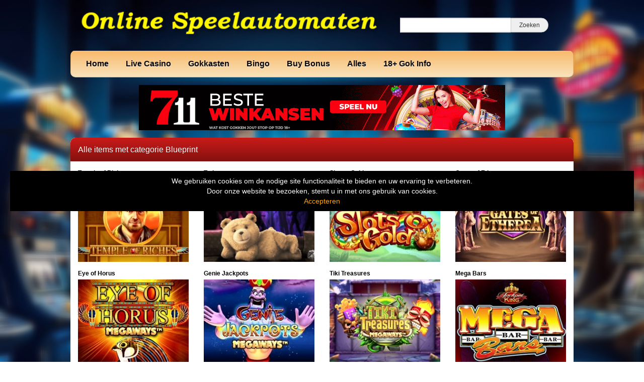

--- FILE ---
content_type: text/html; charset=UTF-8
request_url: https://www.online-speelautomaten.nl/category/blueprint/
body_size: 11355
content:
<!DOCTYPE html>
<html lang="nl-NL">
	<head>
		<meta charset="UTF-8" />
		<link rel="profile" href="http://gmpg.org/xfn/11" />
		<link rel="pingback" href="https://www.online-speelautomaten.nl/xmlrpc.php" />
		<meta content="width=device-width, height=device-height, initial-scale=1.0, maximum-scale=1.0, user-scalable=no" name="viewport">
		<title>Blueprint Archieven - Online Speelautomaten - Gokkasten Overzicht</title>
		<meta name='robots' content='index, follow, max-image-preview:large, max-snippet:-1, max-video-preview:-1' />

	<!-- This site is optimized with the Yoast SEO plugin v26.7 - https://yoast.com/wordpress/plugins/seo/ -->
	<link rel="canonical" href="https://www.online-speelautomaten.nl/category/slots/blueprint/" />
	<link rel="next" href="https://www.online-speelautomaten.nl/category/slots/blueprint/page/2/" />
	<meta property="og:locale" content="nl_NL" />
	<meta property="og:type" content="article" />
	<meta property="og:title" content="Blueprint Archieven - Online Speelautomaten - Gokkasten Overzicht" />
	<meta property="og:url" content="https://www.online-speelautomaten.nl/category/slots/blueprint/" />
	<meta property="og:site_name" content="Online Speelautomaten - Gokkasten Overzicht" />
	<meta name="twitter:card" content="summary_large_image" />
	<script type="application/ld+json" class="yoast-schema-graph">{"@context":"https://schema.org","@graph":[{"@type":"CollectionPage","@id":"https://www.online-speelautomaten.nl/category/slots/blueprint/","url":"https://www.online-speelautomaten.nl/category/slots/blueprint/","name":"Blueprint Archieven - Online Speelautomaten - Gokkasten Overzicht","isPartOf":{"@id":"https://www.online-speelautomaten.nl/#website"},"primaryImageOfPage":{"@id":"https://www.online-speelautomaten.nl/category/slots/blueprint/#primaryimage"},"image":{"@id":"https://www.online-speelautomaten.nl/category/slots/blueprint/#primaryimage"},"thumbnailUrl":"https://www.online-speelautomaten.nl/wp-content/uploads/sites/3/2022/10/temple-of-riches.jpg","breadcrumb":{"@id":"https://www.online-speelautomaten.nl/category/slots/blueprint/#breadcrumb"},"inLanguage":"nl-NL"},{"@type":"ImageObject","inLanguage":"nl-NL","@id":"https://www.online-speelautomaten.nl/category/slots/blueprint/#primaryimage","url":"https://www.online-speelautomaten.nl/wp-content/uploads/sites/3/2022/10/temple-of-riches.jpg","contentUrl":"https://www.online-speelautomaten.nl/wp-content/uploads/sites/3/2022/10/temple-of-riches.jpg","width":231,"height":173,"caption":"Temple of Riches gokkast"},{"@type":"BreadcrumbList","@id":"https://www.online-speelautomaten.nl/category/slots/blueprint/#breadcrumb","itemListElement":[{"@type":"ListItem","position":1,"name":"Home","item":"https://www.online-speelautomaten.nl/"},{"@type":"ListItem","position":2,"name":"Gokkasten","item":"https://www.online-speelautomaten.nl/category/slots/"},{"@type":"ListItem","position":3,"name":"Blueprint"}]},{"@type":"WebSite","@id":"https://www.online-speelautomaten.nl/#website","url":"https://www.online-speelautomaten.nl/","name":"Online Speelautomaten - Gokkasten Overzicht","description":"Gokkasten en Slots","publisher":{"@id":"https://www.online-speelautomaten.nl/#organization"},"potentialAction":[{"@type":"SearchAction","target":{"@type":"EntryPoint","urlTemplate":"https://www.online-speelautomaten.nl/?s={search_term_string}"},"query-input":{"@type":"PropertyValueSpecification","valueRequired":true,"valueName":"search_term_string"}}],"inLanguage":"nl-NL"},{"@type":"Organization","@id":"https://www.online-speelautomaten.nl/#organization","name":"online speelautomaten","url":"https://www.online-speelautomaten.nl/","logo":{"@type":"ImageObject","inLanguage":"nl-NL","@id":"https://www.online-speelautomaten.nl/#/schema/logo/image/","url":"https://www.online-speelautomaten.nl/wp-content/uploads/sites/3/2022/05/online-speelautomaten.jpg","contentUrl":"https://www.online-speelautomaten.nl/wp-content/uploads/sites/3/2022/05/online-speelautomaten.jpg","width":281,"height":85,"caption":"online speelautomaten"},"image":{"@id":"https://www.online-speelautomaten.nl/#/schema/logo/image/"}}]}</script>
	<!-- / Yoast SEO plugin. -->


<link rel='dns-prefetch' href='//ajax.googleapis.com' />
<link rel="alternate" type="application/rss+xml" title="Online Speelautomaten - Gokkasten Overzicht &raquo; Blueprint categorie feed" href="https://www.online-speelautomaten.nl/category/slots/blueprint/feed/" />
		
	<style id='wp-img-auto-sizes-contain-inline-css' type='text/css'>
img:is([sizes=auto i],[sizes^="auto," i]){contain-intrinsic-size:3000px 1500px}
/*# sourceURL=wp-img-auto-sizes-contain-inline-css */
</style>
<style id='wp-emoji-styles-inline-css' type='text/css'>

	img.wp-smiley, img.emoji {
		display: inline !important;
		border: none !important;
		box-shadow: none !important;
		height: 1em !important;
		width: 1em !important;
		margin: 0 0.07em !important;
		vertical-align: -0.1em !important;
		background: none !important;
		padding: 0 !important;
	}
/*# sourceURL=wp-emoji-styles-inline-css */
</style>
<style id='wp-block-library-inline-css' type='text/css'>
:root{--wp-block-synced-color:#7a00df;--wp-block-synced-color--rgb:122,0,223;--wp-bound-block-color:var(--wp-block-synced-color);--wp-editor-canvas-background:#ddd;--wp-admin-theme-color:#007cba;--wp-admin-theme-color--rgb:0,124,186;--wp-admin-theme-color-darker-10:#006ba1;--wp-admin-theme-color-darker-10--rgb:0,107,160.5;--wp-admin-theme-color-darker-20:#005a87;--wp-admin-theme-color-darker-20--rgb:0,90,135;--wp-admin-border-width-focus:2px}@media (min-resolution:192dpi){:root{--wp-admin-border-width-focus:1.5px}}.wp-element-button{cursor:pointer}:root .has-very-light-gray-background-color{background-color:#eee}:root .has-very-dark-gray-background-color{background-color:#313131}:root .has-very-light-gray-color{color:#eee}:root .has-very-dark-gray-color{color:#313131}:root .has-vivid-green-cyan-to-vivid-cyan-blue-gradient-background{background:linear-gradient(135deg,#00d084,#0693e3)}:root .has-purple-crush-gradient-background{background:linear-gradient(135deg,#34e2e4,#4721fb 50%,#ab1dfe)}:root .has-hazy-dawn-gradient-background{background:linear-gradient(135deg,#faaca8,#dad0ec)}:root .has-subdued-olive-gradient-background{background:linear-gradient(135deg,#fafae1,#67a671)}:root .has-atomic-cream-gradient-background{background:linear-gradient(135deg,#fdd79a,#004a59)}:root .has-nightshade-gradient-background{background:linear-gradient(135deg,#330968,#31cdcf)}:root .has-midnight-gradient-background{background:linear-gradient(135deg,#020381,#2874fc)}:root{--wp--preset--font-size--normal:16px;--wp--preset--font-size--huge:42px}.has-regular-font-size{font-size:1em}.has-larger-font-size{font-size:2.625em}.has-normal-font-size{font-size:var(--wp--preset--font-size--normal)}.has-huge-font-size{font-size:var(--wp--preset--font-size--huge)}.has-text-align-center{text-align:center}.has-text-align-left{text-align:left}.has-text-align-right{text-align:right}.has-fit-text{white-space:nowrap!important}#end-resizable-editor-section{display:none}.aligncenter{clear:both}.items-justified-left{justify-content:flex-start}.items-justified-center{justify-content:center}.items-justified-right{justify-content:flex-end}.items-justified-space-between{justify-content:space-between}.screen-reader-text{border:0;clip-path:inset(50%);height:1px;margin:-1px;overflow:hidden;padding:0;position:absolute;width:1px;word-wrap:normal!important}.screen-reader-text:focus{background-color:#ddd;clip-path:none;color:#444;display:block;font-size:1em;height:auto;left:5px;line-height:normal;padding:15px 23px 14px;text-decoration:none;top:5px;width:auto;z-index:100000}html :where(.has-border-color){border-style:solid}html :where([style*=border-top-color]){border-top-style:solid}html :where([style*=border-right-color]){border-right-style:solid}html :where([style*=border-bottom-color]){border-bottom-style:solid}html :where([style*=border-left-color]){border-left-style:solid}html :where([style*=border-width]){border-style:solid}html :where([style*=border-top-width]){border-top-style:solid}html :where([style*=border-right-width]){border-right-style:solid}html :where([style*=border-bottom-width]){border-bottom-style:solid}html :where([style*=border-left-width]){border-left-style:solid}html :where(img[class*=wp-image-]){height:auto;max-width:100%}:where(figure){margin:0 0 1em}html :where(.is-position-sticky){--wp-admin--admin-bar--position-offset:var(--wp-admin--admin-bar--height,0px)}@media screen and (max-width:600px){html :where(.is-position-sticky){--wp-admin--admin-bar--position-offset:0px}}

/*# sourceURL=wp-block-library-inline-css */
</style><style id='global-styles-inline-css' type='text/css'>
:root{--wp--preset--aspect-ratio--square: 1;--wp--preset--aspect-ratio--4-3: 4/3;--wp--preset--aspect-ratio--3-4: 3/4;--wp--preset--aspect-ratio--3-2: 3/2;--wp--preset--aspect-ratio--2-3: 2/3;--wp--preset--aspect-ratio--16-9: 16/9;--wp--preset--aspect-ratio--9-16: 9/16;--wp--preset--color--black: #000000;--wp--preset--color--cyan-bluish-gray: #abb8c3;--wp--preset--color--white: #ffffff;--wp--preset--color--pale-pink: #f78da7;--wp--preset--color--vivid-red: #cf2e2e;--wp--preset--color--luminous-vivid-orange: #ff6900;--wp--preset--color--luminous-vivid-amber: #fcb900;--wp--preset--color--light-green-cyan: #7bdcb5;--wp--preset--color--vivid-green-cyan: #00d084;--wp--preset--color--pale-cyan-blue: #8ed1fc;--wp--preset--color--vivid-cyan-blue: #0693e3;--wp--preset--color--vivid-purple: #9b51e0;--wp--preset--gradient--vivid-cyan-blue-to-vivid-purple: linear-gradient(135deg,rgb(6,147,227) 0%,rgb(155,81,224) 100%);--wp--preset--gradient--light-green-cyan-to-vivid-green-cyan: linear-gradient(135deg,rgb(122,220,180) 0%,rgb(0,208,130) 100%);--wp--preset--gradient--luminous-vivid-amber-to-luminous-vivid-orange: linear-gradient(135deg,rgb(252,185,0) 0%,rgb(255,105,0) 100%);--wp--preset--gradient--luminous-vivid-orange-to-vivid-red: linear-gradient(135deg,rgb(255,105,0) 0%,rgb(207,46,46) 100%);--wp--preset--gradient--very-light-gray-to-cyan-bluish-gray: linear-gradient(135deg,rgb(238,238,238) 0%,rgb(169,184,195) 100%);--wp--preset--gradient--cool-to-warm-spectrum: linear-gradient(135deg,rgb(74,234,220) 0%,rgb(151,120,209) 20%,rgb(207,42,186) 40%,rgb(238,44,130) 60%,rgb(251,105,98) 80%,rgb(254,248,76) 100%);--wp--preset--gradient--blush-light-purple: linear-gradient(135deg,rgb(255,206,236) 0%,rgb(152,150,240) 100%);--wp--preset--gradient--blush-bordeaux: linear-gradient(135deg,rgb(254,205,165) 0%,rgb(254,45,45) 50%,rgb(107,0,62) 100%);--wp--preset--gradient--luminous-dusk: linear-gradient(135deg,rgb(255,203,112) 0%,rgb(199,81,192) 50%,rgb(65,88,208) 100%);--wp--preset--gradient--pale-ocean: linear-gradient(135deg,rgb(255,245,203) 0%,rgb(182,227,212) 50%,rgb(51,167,181) 100%);--wp--preset--gradient--electric-grass: linear-gradient(135deg,rgb(202,248,128) 0%,rgb(113,206,126) 100%);--wp--preset--gradient--midnight: linear-gradient(135deg,rgb(2,3,129) 0%,rgb(40,116,252) 100%);--wp--preset--font-size--small: 13px;--wp--preset--font-size--medium: 20px;--wp--preset--font-size--large: 36px;--wp--preset--font-size--x-large: 42px;--wp--preset--spacing--20: 0.44rem;--wp--preset--spacing--30: 0.67rem;--wp--preset--spacing--40: 1rem;--wp--preset--spacing--50: 1.5rem;--wp--preset--spacing--60: 2.25rem;--wp--preset--spacing--70: 3.38rem;--wp--preset--spacing--80: 5.06rem;--wp--preset--shadow--natural: 6px 6px 9px rgba(0, 0, 0, 0.2);--wp--preset--shadow--deep: 12px 12px 50px rgba(0, 0, 0, 0.4);--wp--preset--shadow--sharp: 6px 6px 0px rgba(0, 0, 0, 0.2);--wp--preset--shadow--outlined: 6px 6px 0px -3px rgb(255, 255, 255), 6px 6px rgb(0, 0, 0);--wp--preset--shadow--crisp: 6px 6px 0px rgb(0, 0, 0);}:where(.is-layout-flex){gap: 0.5em;}:where(.is-layout-grid){gap: 0.5em;}body .is-layout-flex{display: flex;}.is-layout-flex{flex-wrap: wrap;align-items: center;}.is-layout-flex > :is(*, div){margin: 0;}body .is-layout-grid{display: grid;}.is-layout-grid > :is(*, div){margin: 0;}:where(.wp-block-columns.is-layout-flex){gap: 2em;}:where(.wp-block-columns.is-layout-grid){gap: 2em;}:where(.wp-block-post-template.is-layout-flex){gap: 1.25em;}:where(.wp-block-post-template.is-layout-grid){gap: 1.25em;}.has-black-color{color: var(--wp--preset--color--black) !important;}.has-cyan-bluish-gray-color{color: var(--wp--preset--color--cyan-bluish-gray) !important;}.has-white-color{color: var(--wp--preset--color--white) !important;}.has-pale-pink-color{color: var(--wp--preset--color--pale-pink) !important;}.has-vivid-red-color{color: var(--wp--preset--color--vivid-red) !important;}.has-luminous-vivid-orange-color{color: var(--wp--preset--color--luminous-vivid-orange) !important;}.has-luminous-vivid-amber-color{color: var(--wp--preset--color--luminous-vivid-amber) !important;}.has-light-green-cyan-color{color: var(--wp--preset--color--light-green-cyan) !important;}.has-vivid-green-cyan-color{color: var(--wp--preset--color--vivid-green-cyan) !important;}.has-pale-cyan-blue-color{color: var(--wp--preset--color--pale-cyan-blue) !important;}.has-vivid-cyan-blue-color{color: var(--wp--preset--color--vivid-cyan-blue) !important;}.has-vivid-purple-color{color: var(--wp--preset--color--vivid-purple) !important;}.has-black-background-color{background-color: var(--wp--preset--color--black) !important;}.has-cyan-bluish-gray-background-color{background-color: var(--wp--preset--color--cyan-bluish-gray) !important;}.has-white-background-color{background-color: var(--wp--preset--color--white) !important;}.has-pale-pink-background-color{background-color: var(--wp--preset--color--pale-pink) !important;}.has-vivid-red-background-color{background-color: var(--wp--preset--color--vivid-red) !important;}.has-luminous-vivid-orange-background-color{background-color: var(--wp--preset--color--luminous-vivid-orange) !important;}.has-luminous-vivid-amber-background-color{background-color: var(--wp--preset--color--luminous-vivid-amber) !important;}.has-light-green-cyan-background-color{background-color: var(--wp--preset--color--light-green-cyan) !important;}.has-vivid-green-cyan-background-color{background-color: var(--wp--preset--color--vivid-green-cyan) !important;}.has-pale-cyan-blue-background-color{background-color: var(--wp--preset--color--pale-cyan-blue) !important;}.has-vivid-cyan-blue-background-color{background-color: var(--wp--preset--color--vivid-cyan-blue) !important;}.has-vivid-purple-background-color{background-color: var(--wp--preset--color--vivid-purple) !important;}.has-black-border-color{border-color: var(--wp--preset--color--black) !important;}.has-cyan-bluish-gray-border-color{border-color: var(--wp--preset--color--cyan-bluish-gray) !important;}.has-white-border-color{border-color: var(--wp--preset--color--white) !important;}.has-pale-pink-border-color{border-color: var(--wp--preset--color--pale-pink) !important;}.has-vivid-red-border-color{border-color: var(--wp--preset--color--vivid-red) !important;}.has-luminous-vivid-orange-border-color{border-color: var(--wp--preset--color--luminous-vivid-orange) !important;}.has-luminous-vivid-amber-border-color{border-color: var(--wp--preset--color--luminous-vivid-amber) !important;}.has-light-green-cyan-border-color{border-color: var(--wp--preset--color--light-green-cyan) !important;}.has-vivid-green-cyan-border-color{border-color: var(--wp--preset--color--vivid-green-cyan) !important;}.has-pale-cyan-blue-border-color{border-color: var(--wp--preset--color--pale-cyan-blue) !important;}.has-vivid-cyan-blue-border-color{border-color: var(--wp--preset--color--vivid-cyan-blue) !important;}.has-vivid-purple-border-color{border-color: var(--wp--preset--color--vivid-purple) !important;}.has-vivid-cyan-blue-to-vivid-purple-gradient-background{background: var(--wp--preset--gradient--vivid-cyan-blue-to-vivid-purple) !important;}.has-light-green-cyan-to-vivid-green-cyan-gradient-background{background: var(--wp--preset--gradient--light-green-cyan-to-vivid-green-cyan) !important;}.has-luminous-vivid-amber-to-luminous-vivid-orange-gradient-background{background: var(--wp--preset--gradient--luminous-vivid-amber-to-luminous-vivid-orange) !important;}.has-luminous-vivid-orange-to-vivid-red-gradient-background{background: var(--wp--preset--gradient--luminous-vivid-orange-to-vivid-red) !important;}.has-very-light-gray-to-cyan-bluish-gray-gradient-background{background: var(--wp--preset--gradient--very-light-gray-to-cyan-bluish-gray) !important;}.has-cool-to-warm-spectrum-gradient-background{background: var(--wp--preset--gradient--cool-to-warm-spectrum) !important;}.has-blush-light-purple-gradient-background{background: var(--wp--preset--gradient--blush-light-purple) !important;}.has-blush-bordeaux-gradient-background{background: var(--wp--preset--gradient--blush-bordeaux) !important;}.has-luminous-dusk-gradient-background{background: var(--wp--preset--gradient--luminous-dusk) !important;}.has-pale-ocean-gradient-background{background: var(--wp--preset--gradient--pale-ocean) !important;}.has-electric-grass-gradient-background{background: var(--wp--preset--gradient--electric-grass) !important;}.has-midnight-gradient-background{background: var(--wp--preset--gradient--midnight) !important;}.has-small-font-size{font-size: var(--wp--preset--font-size--small) !important;}.has-medium-font-size{font-size: var(--wp--preset--font-size--medium) !important;}.has-large-font-size{font-size: var(--wp--preset--font-size--large) !important;}.has-x-large-font-size{font-size: var(--wp--preset--font-size--x-large) !important;}
/*# sourceURL=global-styles-inline-css */
</style>

<style id='classic-theme-styles-inline-css' type='text/css'>
/*! This file is auto-generated */
.wp-block-button__link{color:#fff;background-color:#32373c;border-radius:9999px;box-shadow:none;text-decoration:none;padding:calc(.667em + 2px) calc(1.333em + 2px);font-size:1.125em}.wp-block-file__button{background:#32373c;color:#fff;text-decoration:none}
/*# sourceURL=/wp-includes/css/classic-themes.min.css */
</style>
<style id='age-gate-custom-inline-css' type='text/css'>
:root{--ag-background-color: rgba(0,0,0,1);--ag-background-image: url(https://www.online-speelautomaten.nl/wp-content/uploads/sites/3/2020/06/background.jpg);--ag-background-image-position: center center;--ag-background-image-opacity: 1;--ag-form-background: rgba(255,255,255,1);--ag-text-color: #000000;--ag-blur: 5px;}
/*# sourceURL=age-gate-custom-inline-css */
</style>
<link rel='stylesheet' id='age-gate-css' href='https://www.online-speelautomaten.nl/wp-content/plugins/age-gate/dist/main.css?ver=3.7.2' type='text/css' media='all' />
<style id='age-gate-options-inline-css' type='text/css'>
:root{--ag-background-color: rgba(0,0,0,1);--ag-background-image: url(https://www.online-speelautomaten.nl/wp-content/uploads/sites/3/2020/06/background.jpg);--ag-background-image-position: center center;--ag-background-image-opacity: 1;--ag-form-background: rgba(255,255,255,1);--ag-text-color: #000000;--ag-blur: 5px;}
/*# sourceURL=age-gate-options-inline-css */
</style>
<link rel='stylesheet' id='cherryworld-css' href='https://www.online-speelautomaten.nl/wp-content/themes/cherryworld/css/style.css?ver=1695390875' type='text/css' media='' />
<link rel='stylesheet' id='cherryworld-subsite-css' href='https://www.online-speelautomaten.nl/wp-content/themes/cherryworld/css/style-subsite-3.css?ver=1767098261' type='text/css' media='' />
<link rel='stylesheet' id='wp-paginate-css' href='https://www.online-speelautomaten.nl/wp-content/plugins/wp-paginate/css/wp-paginate.css?ver=2.2.4' type='text/css' media='screen' />
<script type="text/javascript" src="//ajax.googleapis.com/ajax/libs/jquery/1.11.0/jquery.min.js?ver=1.11.0" id="jquery-js"></script>
<script type="text/javascript" src="https://www.online-speelautomaten.nl/wp-content/themes/cherryworld/scripts/script.js?ver=6.9" id="raamwerck-general-script-js"></script>
<link rel="https://api.w.org/" href="https://www.online-speelautomaten.nl/wp-json/" /><link rel="alternate" title="JSON" type="application/json" href="https://www.online-speelautomaten.nl/wp-json/wp/v2/categories/2671" /><link rel="EditURI" type="application/rsd+xml" title="RSD" href="https://www.online-speelautomaten.nl/xmlrpc.php?rsd" />
<meta name="generator" content="WordPress 6.9" />
<link rel="apple-touch-icon" sizes="180x180" href="/wp-content/uploads/sites/3/fbrfg/apple-touch-icon.png">
<link rel="icon" type="image/png" sizes="32x32" href="/wp-content/uploads/sites/3/fbrfg/favicon-32x32.png">
<link rel="icon" type="image/png" sizes="16x16" href="/wp-content/uploads/sites/3/fbrfg/favicon-16x16.png">
<link rel="manifest" href="/wp-content/uploads/sites/3/fbrfg/site.webmanifest">
<link rel="shortcut icon" href="/wp-content/uploads/sites/3/fbrfg/favicon.ico">
<meta name="msapplication-TileColor" content="#da532c">
<meta name="msapplication-config" content="/wp-content/uploads/sites/3/fbrfg/browserconfig.xml">
<meta name="theme-color" content="#ffffff">		<style>
			body {background-image:url("https://www.online-speelautomaten.nl/wp-content/uploads/sites/3/2023/12/background.jpg")}
		</style>


	</head>
	<body class="archive category category-blueprint category-2671 wp-theme-cherryworld">


			<div class="consent-blanket"></div>
			<div class="consent">
				<div class="text"><div>
<div>We gebruiken cookies om de nodige site functionaliteit te bieden en uw ervaring te verbeteren. <br />
Door onze website te bezoeken, stemt u in met ons gebruik van cookies.</div>
</div>
</div>
				<a href="https://www.online-speelautomaten.nl/category/blueprint?consent=yes">Accepteren</a>
			</div>
		
		<div id="header">
			<div class="upper">
				<a class="home" href="https://www.online-speelautomaten.nl"><img src="https://www.online-speelautomaten.nl/wp-content/uploads/sites/3/2024/10/Online-Speel.png"></a>
				<form action="https://www.online-speelautomaten.nl" class="search">
					<input type="text" name="s"><input type="submit" value="Zoeken">
				</form>
			</div>
			<ul class="menu">

<li id="menu-item-1620" class="menu-item menu-item-type-post_type menu-item-object-page menu-item-home menu-item-has-children menu-item-1620"><a href="https://www.online-speelautomaten.nl/">Home</a>
<ul class="sub-menu">
	<li id="menu-item-1622" class="menu-item menu-item-type-post_type menu-item-object-page menu-item-privacy-policy menu-item-1622"><a rel="privacy-policy" href="https://www.online-speelautomaten.nl/privacybeleid/">Privacybeleid</a></li>
	<li id="menu-item-5921" class="menu-item menu-item-type-post_type menu-item-object-page menu-item-5921"><a href="https://www.online-speelautomaten.nl/disclaimer/">Disclaimer</a></li>
</ul>
</li>
<li id="menu-item-6691" class="menu-item menu-item-type-taxonomy menu-item-object-category menu-item-6691"><a href="https://www.online-speelautomaten.nl/category/live-casino/">Live Casino</a></li>
<li id="menu-item-1624" class="menu-item menu-item-type-taxonomy menu-item-object-category current-category-ancestor current-menu-ancestor current-menu-parent current-category-parent menu-item-has-children menu-item-1624"><a href="https://www.online-speelautomaten.nl/category/slots/">Gokkasten</a>
<ul class="sub-menu">
	<li id="menu-item-5108" class="menu-item menu-item-type-taxonomy menu-item-object-category menu-item-5108"><a href="https://www.online-speelautomaten.nl/category/slots/eurocoin/">1. Eurocoin</a></li>
	<li id="menu-item-6380" class="menu-item menu-item-type-taxonomy menu-item-object-category menu-item-6380"><a href="https://www.online-speelautomaten.nl/category/slots/cherryplay/">2. Cherryplay</a></li>
	<li id="menu-item-1633" class="menu-item menu-item-type-taxonomy menu-item-object-category menu-item-1633"><a href="https://www.online-speelautomaten.nl/category/slots/novomatic-greentube/">3. Greentube</a></li>
	<li id="menu-item-2749" class="menu-item menu-item-type-taxonomy menu-item-object-category menu-item-2749"><a href="https://www.online-speelautomaten.nl/category/slots/reflex/">4. Reflex</a></li>
	<li id="menu-item-6053" class="menu-item menu-item-type-taxonomy menu-item-object-category menu-item-6053"><a href="https://www.online-speelautomaten.nl/category/slots/merkur/">5. Merkur</a></li>
	<li id="menu-item-4894" class="menu-item menu-item-type-taxonomy menu-item-object-category menu-item-4894"><a href="https://www.online-speelautomaten.nl/category/timers/">6. Timers</a></li>
	<li id="menu-item-1649" class="menu-item menu-item-type-taxonomy menu-item-object-category menu-item-1649"><a href="https://www.online-speelautomaten.nl/category/jackpot/">7. Jackpot</a></li>
	<li id="menu-item-1651" class="menu-item menu-item-type-taxonomy menu-item-object-category menu-item-1651"><a href="https://www.online-speelautomaten.nl/category/multiplayers/">8. Multiplayers</a></li>
	<li id="menu-item-1641" class="menu-item menu-item-type-taxonomy menu-item-object-category menu-item-1641"><a href="https://www.online-speelautomaten.nl/category/slots/fruitmachines/">9. Fruitmachines</a></li>
	<li id="menu-item-4890" class="menu-item menu-item-type-taxonomy menu-item-object-category menu-item-4890"><a href="https://www.online-speelautomaten.nl/category/super-stake/">10. Super Stake</a></li>
	<li id="menu-item-5773" class="menu-item menu-item-type-taxonomy menu-item-object-category menu-item-5773"><a href="https://www.online-speelautomaten.nl/category/spin-to-win-jackpot/">11. Spin to Win Jackpot</a></li>
	<li id="menu-item-5868" class="menu-item menu-item-type-taxonomy menu-item-object-category menu-item-5868"><a href="https://www.online-speelautomaten.nl/category/slots/all-41-studios/">All 41 Studios</a></li>
	<li id="menu-item-2748" class="menu-item menu-item-type-taxonomy menu-item-object-category menu-item-2748"><a href="https://www.online-speelautomaten.nl/category/arcade/">Arcade</a></li>
	<li id="menu-item-2823" class="menu-item menu-item-type-taxonomy menu-item-object-category menu-item-2823"><a href="https://www.online-speelautomaten.nl/category/slots/amatic/">Amatic</a></li>
	<li id="menu-item-5002" class="menu-item menu-item-type-taxonomy menu-item-object-category menu-item-5002"><a href="https://www.online-speelautomaten.nl/category/slots/astra/">Astra</a></li>
	<li id="menu-item-1625" class="menu-item menu-item-type-taxonomy menu-item-object-category menu-item-1625"><a href="https://www.online-speelautomaten.nl/category/slots/bally/">Bally</a></li>
	<li id="menu-item-1643" class="menu-item menu-item-type-taxonomy menu-item-object-category menu-item-1643"><a href="https://www.online-speelautomaten.nl/category/slots/barcrest/">Barcrest</a></li>
	<li id="menu-item-1626" class="menu-item menu-item-type-taxonomy menu-item-object-category menu-item-1626"><a href="https://www.online-speelautomaten.nl/category/slots/barcrest-casino/">Barcrest Casino</a></li>
	<li id="menu-item-5003" class="menu-item menu-item-type-taxonomy menu-item-object-category menu-item-5003"><a href="https://www.online-speelautomaten.nl/category/slots/bellfruit/">Bellfruit</a></li>
	<li id="menu-item-1627" class="menu-item menu-item-type-taxonomy menu-item-object-category menu-item-1627"><a href="https://www.online-speelautomaten.nl/category/slots/betsoft/">Betsoft</a></li>
	<li id="menu-item-5497" class="menu-item menu-item-type-taxonomy menu-item-object-category current-menu-item menu-item-5497 active"><a href="https://www.online-speelautomaten.nl/category/slots/blueprint/" aria-current="page">Blueprint</a></li>
	<li id="menu-item-5432" class="menu-item menu-item-type-taxonomy menu-item-object-category menu-item-5432"><a href="https://www.online-speelautomaten.nl/category/slots/blu-guru/">Blu Guru</a></li>
	<li id="menu-item-1628" class="menu-item menu-item-type-taxonomy menu-item-object-category menu-item-1628"><a href="https://www.online-speelautomaten.nl/category/slots/elk/">Elk</a></li>
	<li id="menu-item-5000" class="menu-item menu-item-type-taxonomy menu-item-object-category menu-item-5000"><a href="https://www.online-speelautomaten.nl/category/slots/errel/">Errel</a></li>
	<li id="menu-item-1629" class="menu-item menu-item-type-taxonomy menu-item-object-category menu-item-1629"><a href="https://www.online-speelautomaten.nl/category/slots/endorphina/">Endorphina</a></li>
	<li id="menu-item-5330" class="menu-item menu-item-type-taxonomy menu-item-object-category menu-item-5330"><a href="https://www.online-speelautomaten.nl/category/slots/fruits4real/">Fruits4Real</a></li>
	<li id="menu-item-5863" class="menu-item menu-item-type-taxonomy menu-item-object-category menu-item-5863"><a href="https://www.online-speelautomaten.nl/category/slots/gameburger-studios/">Gameburger Studios</a></li>
	<li id="menu-item-5867" class="menu-item menu-item-type-taxonomy menu-item-object-category menu-item-5867"><a href="https://www.online-speelautomaten.nl/category/slots/games-global/">Games Global</a></li>
	<li id="menu-item-1630" class="menu-item menu-item-type-taxonomy menu-item-object-category menu-item-1630"><a href="https://www.online-speelautomaten.nl/category/slots/gamomat/">Gamomat</a></li>
	<li id="menu-item-5874" class="menu-item menu-item-type-taxonomy menu-item-object-category menu-item-5874"><a href="https://www.online-speelautomaten.nl/category/slots/inspired/">Inspired</a></li>
	<li id="menu-item-5001" class="menu-item menu-item-type-taxonomy menu-item-object-category menu-item-5001"><a href="https://www.online-speelautomaten.nl/category/slots/jvh/">JvH</a></li>
	<li id="menu-item-5869" class="menu-item menu-item-type-taxonomy menu-item-object-category menu-item-5869"><a href="https://www.online-speelautomaten.nl/category/slots/just-for-the-win/">Just for the Win</a></li>
	<li id="menu-item-2824" class="menu-item menu-item-type-taxonomy menu-item-object-category menu-item-2824"><a href="https://www.online-speelautomaten.nl/category/slots/lightning-box/">Lightning Box</a></li>
	<li id="menu-item-2776" class="menu-item menu-item-type-taxonomy menu-item-object-category menu-item-2776"><a href="https://www.online-speelautomaten.nl/category/megaways/">Megaways</a></li>
	<li id="menu-item-1631" class="menu-item menu-item-type-taxonomy menu-item-object-category menu-item-1631"><a href="https://www.online-speelautomaten.nl/category/slots/microgaming/">Microgaming</a></li>
	<li id="menu-item-5866" class="menu-item menu-item-type-taxonomy menu-item-object-category menu-item-5866"><a href="https://www.online-speelautomaten.nl/category/slots/neon-valley/">Neon Valley</a></li>
	<li id="menu-item-1632" class="menu-item menu-item-type-taxonomy menu-item-object-category menu-item-1632"><a href="https://www.online-speelautomaten.nl/category/slots/netent/">Netent</a></li>
	<li id="menu-item-5309" class="menu-item menu-item-type-taxonomy menu-item-object-category menu-item-5309"><a href="https://www.online-speelautomaten.nl/category/slots/nolimit-city/">Nolimit City</a></li>
	<li id="menu-item-5873" class="menu-item menu-item-type-taxonomy menu-item-object-category menu-item-5873"><a href="https://www.online-speelautomaten.nl/category/slots/northernlights/">Northernlights</a></li>
	<li id="menu-item-1634" class="menu-item menu-item-type-taxonomy menu-item-object-category menu-item-1634"><a href="https://www.online-speelautomaten.nl/category/slots/nyx/">NYX</a></li>
	<li id="menu-item-1635" class="menu-item menu-item-type-taxonomy menu-item-object-category menu-item-1635"><a href="https://www.online-speelautomaten.nl/category/slots/playngo/">PlayNgo</a></li>
	<li id="menu-item-3256" class="menu-item menu-item-type-taxonomy menu-item-object-category menu-item-3256"><a href="https://www.online-speelautomaten.nl/category/slots/pragmatic/">Pragmatic</a></li>
	<li id="menu-item-1636" class="menu-item menu-item-type-taxonomy menu-item-object-category menu-item-1636"><a href="https://www.online-speelautomaten.nl/category/slots/rabcat/">RabCat</a></li>
	<li id="menu-item-2825" class="menu-item menu-item-type-taxonomy menu-item-object-category menu-item-2825"><a href="https://www.online-speelautomaten.nl/category/slots/red-tiger/">Red Tiger</a></li>
	<li id="menu-item-1637" class="menu-item menu-item-type-taxonomy menu-item-object-category menu-item-1637"><a href="https://www.online-speelautomaten.nl/category/slots/shuffle-master/">Shuffle Master</a></li>
	<li id="menu-item-5870" class="menu-item menu-item-type-taxonomy menu-item-object-category menu-item-5870"><a href="https://www.online-speelautomaten.nl/category/slots/spearhead/">Spearhead</a></li>
	<li id="menu-item-5865" class="menu-item menu-item-type-taxonomy menu-item-object-category menu-item-5865"><a href="https://www.online-speelautomaten.nl/category/slots/spinplay/">Spinplay</a></li>
	<li id="menu-item-1638" class="menu-item menu-item-type-taxonomy menu-item-object-category menu-item-1638"><a href="https://www.online-speelautomaten.nl/category/slots/stakelogic/">Stakelogic</a></li>
	<li id="menu-item-5871" class="menu-item menu-item-type-taxonomy menu-item-object-category menu-item-5871"><a href="https://www.online-speelautomaten.nl/category/slots/stormcraft/">Stormcraft</a></li>
	<li id="menu-item-5864" class="menu-item menu-item-type-taxonomy menu-item-object-category menu-item-5864"><a href="https://www.online-speelautomaten.nl/category/slots/triple-edge/">Triple Edge</a></li>
	<li id="menu-item-1639" class="menu-item menu-item-type-taxonomy menu-item-object-category menu-item-1639"><a href="https://www.online-speelautomaten.nl/category/slots/wms-williams/">WMS Williams</a></li>
	<li id="menu-item-1640" class="menu-item menu-item-type-taxonomy menu-item-object-category menu-item-1640"><a href="https://www.online-speelautomaten.nl/category/slots/yggdrasil/">Yggdrasil</a></li>
</ul>
</li>
<li id="menu-item-5969" class="menu-item menu-item-type-taxonomy menu-item-object-category menu-item-5969"><a href="https://www.online-speelautomaten.nl/category/bingo/">Bingo</a></li>
<li id="menu-item-4569" class="menu-item menu-item-type-taxonomy menu-item-object-category menu-item-4569"><a href="https://www.online-speelautomaten.nl/category/buy-bonus/">Buy Bonus</a></li>
<li id="menu-item-1621" class="menu-item menu-item-type-post_type menu-item-object-page current_page_parent menu-item-1621"><a href="https://www.online-speelautomaten.nl/alle-speelautomaten/">Alles</a></li>
<li id="menu-item-4845" class="menu-item menu-item-type-post_type menu-item-object-page menu-item-4845"><a href="https://www.online-speelautomaten.nl/18-gok-info/">18+ Gok Info</a></li>

			</ul>
		</div>


		<div id="header-small">
			<a class="home" href="https://www.online-speelautomaten.nl" style="background-image:url(https://www.online-speelautomaten.nl/wp-content/uploads/sites/3/2024/10/Online-Speel.png"></a>
			<div class="toggles">
				<div class="small-menu-toggle search">
					<i class="fa fa-search"></i>
				</div>
				<div class="small-menu-toggle bars"><span></span><span></span><span></span><span></span></div>
			</div>
		</div>
		<div id="small-menu">
			<form action="https://www.online-speelautomaten.nl" class="search">
				<input type="text" name="s"><button type="submit"><i class="fa fa-search"></i></button>
			</form>
			<ul class="menu">

<li class="menu-item menu-item-type-post_type menu-item-object-page menu-item-home menu-item-has-children menu-item-1620"><a href="https://www.online-speelautomaten.nl/">Home</a>
<ul class="sub-menu">
	<li class="menu-item menu-item-type-post_type menu-item-object-page menu-item-privacy-policy menu-item-1622"><a rel="privacy-policy" href="https://www.online-speelautomaten.nl/privacybeleid/">Privacybeleid</a></li>
	<li class="menu-item menu-item-type-post_type menu-item-object-page menu-item-5921"><a href="https://www.online-speelautomaten.nl/disclaimer/">Disclaimer</a></li>
</ul>
</li>
<li class="menu-item menu-item-type-taxonomy menu-item-object-category menu-item-6691"><a href="https://www.online-speelautomaten.nl/category/live-casino/">Live Casino</a></li>
<li class="menu-item menu-item-type-taxonomy menu-item-object-category current-category-ancestor current-menu-ancestor current-menu-parent current-category-parent menu-item-has-children menu-item-1624"><a href="https://www.online-speelautomaten.nl/category/slots/">Gokkasten</a>
<ul class="sub-menu">
	<li class="menu-item menu-item-type-taxonomy menu-item-object-category menu-item-5108"><a href="https://www.online-speelautomaten.nl/category/slots/eurocoin/">1. Eurocoin</a></li>
	<li class="menu-item menu-item-type-taxonomy menu-item-object-category menu-item-6380"><a href="https://www.online-speelautomaten.nl/category/slots/cherryplay/">2. Cherryplay</a></li>
	<li class="menu-item menu-item-type-taxonomy menu-item-object-category menu-item-1633"><a href="https://www.online-speelautomaten.nl/category/slots/novomatic-greentube/">3. Greentube</a></li>
	<li class="menu-item menu-item-type-taxonomy menu-item-object-category menu-item-2749"><a href="https://www.online-speelautomaten.nl/category/slots/reflex/">4. Reflex</a></li>
	<li class="menu-item menu-item-type-taxonomy menu-item-object-category menu-item-6053"><a href="https://www.online-speelautomaten.nl/category/slots/merkur/">5. Merkur</a></li>
	<li class="menu-item menu-item-type-taxonomy menu-item-object-category menu-item-4894"><a href="https://www.online-speelautomaten.nl/category/timers/">6. Timers</a></li>
	<li class="menu-item menu-item-type-taxonomy menu-item-object-category menu-item-1649"><a href="https://www.online-speelautomaten.nl/category/jackpot/">7. Jackpot</a></li>
	<li class="menu-item menu-item-type-taxonomy menu-item-object-category menu-item-1651"><a href="https://www.online-speelautomaten.nl/category/multiplayers/">8. Multiplayers</a></li>
	<li class="menu-item menu-item-type-taxonomy menu-item-object-category menu-item-1641"><a href="https://www.online-speelautomaten.nl/category/slots/fruitmachines/">9. Fruitmachines</a></li>
	<li class="menu-item menu-item-type-taxonomy menu-item-object-category menu-item-4890"><a href="https://www.online-speelautomaten.nl/category/super-stake/">10. Super Stake</a></li>
	<li class="menu-item menu-item-type-taxonomy menu-item-object-category menu-item-5773"><a href="https://www.online-speelautomaten.nl/category/spin-to-win-jackpot/">11. Spin to Win Jackpot</a></li>
	<li class="menu-item menu-item-type-taxonomy menu-item-object-category menu-item-5868"><a href="https://www.online-speelautomaten.nl/category/slots/all-41-studios/">All 41 Studios</a></li>
	<li class="menu-item menu-item-type-taxonomy menu-item-object-category menu-item-2748"><a href="https://www.online-speelautomaten.nl/category/arcade/">Arcade</a></li>
	<li class="menu-item menu-item-type-taxonomy menu-item-object-category menu-item-2823"><a href="https://www.online-speelautomaten.nl/category/slots/amatic/">Amatic</a></li>
	<li class="menu-item menu-item-type-taxonomy menu-item-object-category menu-item-5002"><a href="https://www.online-speelautomaten.nl/category/slots/astra/">Astra</a></li>
	<li class="menu-item menu-item-type-taxonomy menu-item-object-category menu-item-1625"><a href="https://www.online-speelautomaten.nl/category/slots/bally/">Bally</a></li>
	<li class="menu-item menu-item-type-taxonomy menu-item-object-category menu-item-1643"><a href="https://www.online-speelautomaten.nl/category/slots/barcrest/">Barcrest</a></li>
	<li class="menu-item menu-item-type-taxonomy menu-item-object-category menu-item-1626"><a href="https://www.online-speelautomaten.nl/category/slots/barcrest-casino/">Barcrest Casino</a></li>
	<li class="menu-item menu-item-type-taxonomy menu-item-object-category menu-item-5003"><a href="https://www.online-speelautomaten.nl/category/slots/bellfruit/">Bellfruit</a></li>
	<li class="menu-item menu-item-type-taxonomy menu-item-object-category menu-item-1627"><a href="https://www.online-speelautomaten.nl/category/slots/betsoft/">Betsoft</a></li>
	<li class="menu-item menu-item-type-taxonomy menu-item-object-category current-menu-item menu-item-5497 active"><a href="https://www.online-speelautomaten.nl/category/slots/blueprint/" aria-current="page">Blueprint</a></li>
	<li class="menu-item menu-item-type-taxonomy menu-item-object-category menu-item-5432"><a href="https://www.online-speelautomaten.nl/category/slots/blu-guru/">Blu Guru</a></li>
	<li class="menu-item menu-item-type-taxonomy menu-item-object-category menu-item-1628"><a href="https://www.online-speelautomaten.nl/category/slots/elk/">Elk</a></li>
	<li class="menu-item menu-item-type-taxonomy menu-item-object-category menu-item-5000"><a href="https://www.online-speelautomaten.nl/category/slots/errel/">Errel</a></li>
	<li class="menu-item menu-item-type-taxonomy menu-item-object-category menu-item-1629"><a href="https://www.online-speelautomaten.nl/category/slots/endorphina/">Endorphina</a></li>
	<li class="menu-item menu-item-type-taxonomy menu-item-object-category menu-item-5330"><a href="https://www.online-speelautomaten.nl/category/slots/fruits4real/">Fruits4Real</a></li>
	<li class="menu-item menu-item-type-taxonomy menu-item-object-category menu-item-5863"><a href="https://www.online-speelautomaten.nl/category/slots/gameburger-studios/">Gameburger Studios</a></li>
	<li class="menu-item menu-item-type-taxonomy menu-item-object-category menu-item-5867"><a href="https://www.online-speelautomaten.nl/category/slots/games-global/">Games Global</a></li>
	<li class="menu-item menu-item-type-taxonomy menu-item-object-category menu-item-1630"><a href="https://www.online-speelautomaten.nl/category/slots/gamomat/">Gamomat</a></li>
	<li class="menu-item menu-item-type-taxonomy menu-item-object-category menu-item-5874"><a href="https://www.online-speelautomaten.nl/category/slots/inspired/">Inspired</a></li>
	<li class="menu-item menu-item-type-taxonomy menu-item-object-category menu-item-5001"><a href="https://www.online-speelautomaten.nl/category/slots/jvh/">JvH</a></li>
	<li class="menu-item menu-item-type-taxonomy menu-item-object-category menu-item-5869"><a href="https://www.online-speelautomaten.nl/category/slots/just-for-the-win/">Just for the Win</a></li>
	<li class="menu-item menu-item-type-taxonomy menu-item-object-category menu-item-2824"><a href="https://www.online-speelautomaten.nl/category/slots/lightning-box/">Lightning Box</a></li>
	<li class="menu-item menu-item-type-taxonomy menu-item-object-category menu-item-2776"><a href="https://www.online-speelautomaten.nl/category/megaways/">Megaways</a></li>
	<li class="menu-item menu-item-type-taxonomy menu-item-object-category menu-item-1631"><a href="https://www.online-speelautomaten.nl/category/slots/microgaming/">Microgaming</a></li>
	<li class="menu-item menu-item-type-taxonomy menu-item-object-category menu-item-5866"><a href="https://www.online-speelautomaten.nl/category/slots/neon-valley/">Neon Valley</a></li>
	<li class="menu-item menu-item-type-taxonomy menu-item-object-category menu-item-1632"><a href="https://www.online-speelautomaten.nl/category/slots/netent/">Netent</a></li>
	<li class="menu-item menu-item-type-taxonomy menu-item-object-category menu-item-5309"><a href="https://www.online-speelautomaten.nl/category/slots/nolimit-city/">Nolimit City</a></li>
	<li class="menu-item menu-item-type-taxonomy menu-item-object-category menu-item-5873"><a href="https://www.online-speelautomaten.nl/category/slots/northernlights/">Northernlights</a></li>
	<li class="menu-item menu-item-type-taxonomy menu-item-object-category menu-item-1634"><a href="https://www.online-speelautomaten.nl/category/slots/nyx/">NYX</a></li>
	<li class="menu-item menu-item-type-taxonomy menu-item-object-category menu-item-1635"><a href="https://www.online-speelautomaten.nl/category/slots/playngo/">PlayNgo</a></li>
	<li class="menu-item menu-item-type-taxonomy menu-item-object-category menu-item-3256"><a href="https://www.online-speelautomaten.nl/category/slots/pragmatic/">Pragmatic</a></li>
	<li class="menu-item menu-item-type-taxonomy menu-item-object-category menu-item-1636"><a href="https://www.online-speelautomaten.nl/category/slots/rabcat/">RabCat</a></li>
	<li class="menu-item menu-item-type-taxonomy menu-item-object-category menu-item-2825"><a href="https://www.online-speelautomaten.nl/category/slots/red-tiger/">Red Tiger</a></li>
	<li class="menu-item menu-item-type-taxonomy menu-item-object-category menu-item-1637"><a href="https://www.online-speelautomaten.nl/category/slots/shuffle-master/">Shuffle Master</a></li>
	<li class="menu-item menu-item-type-taxonomy menu-item-object-category menu-item-5870"><a href="https://www.online-speelautomaten.nl/category/slots/spearhead/">Spearhead</a></li>
	<li class="menu-item menu-item-type-taxonomy menu-item-object-category menu-item-5865"><a href="https://www.online-speelautomaten.nl/category/slots/spinplay/">Spinplay</a></li>
	<li class="menu-item menu-item-type-taxonomy menu-item-object-category menu-item-1638"><a href="https://www.online-speelautomaten.nl/category/slots/stakelogic/">Stakelogic</a></li>
	<li class="menu-item menu-item-type-taxonomy menu-item-object-category menu-item-5871"><a href="https://www.online-speelautomaten.nl/category/slots/stormcraft/">Stormcraft</a></li>
	<li class="menu-item menu-item-type-taxonomy menu-item-object-category menu-item-5864"><a href="https://www.online-speelautomaten.nl/category/slots/triple-edge/">Triple Edge</a></li>
	<li class="menu-item menu-item-type-taxonomy menu-item-object-category menu-item-1639"><a href="https://www.online-speelautomaten.nl/category/slots/wms-williams/">WMS Williams</a></li>
	<li class="menu-item menu-item-type-taxonomy menu-item-object-category menu-item-1640"><a href="https://www.online-speelautomaten.nl/category/slots/yggdrasil/">Yggdrasil</a></li>
</ul>
</li>
<li class="menu-item menu-item-type-taxonomy menu-item-object-category menu-item-5969"><a href="https://www.online-speelautomaten.nl/category/bingo/">Bingo</a></li>
<li class="menu-item menu-item-type-taxonomy menu-item-object-category menu-item-4569"><a href="https://www.online-speelautomaten.nl/category/buy-bonus/">Buy Bonus</a></li>
<li class="menu-item menu-item-type-post_type menu-item-object-page current_page_parent menu-item-1621"><a href="https://www.online-speelautomaten.nl/alle-speelautomaten/">Alles</a></li>
<li class="menu-item menu-item-type-post_type menu-item-object-page menu-item-4845"><a href="https://www.online-speelautomaten.nl/18-gok-info/">18+ Gok Info</a></li>

			</ul>
		</div>


				<div id="banner-header">
					<a href="https://media1.711affiliates.nl/redirect.aspx?pid=2274&bid=1500" target="_blank" rel="nofollow noopener"><img src="https://www.online-speelautomaten.nl/wp-content/uploads/sites/3/2024/01/711-casino.gif" alt="711 Casino" width="728" height="90" border="0" /></a>	 
				</div>
			 


		<div id="page" class="post-5510 post type-post status-publish format-standard has-post-thumbnail hentry category-blueprint category-buy-bonus category-slots tag-farao tag-scatter tag-tempel">

	<div id="content">
		<h1>Alle items met categorie Blueprint</h1>

<div class="container"><ul class="games blocks row">
				<li class="col-xs-6 col-md-3">
					<a href="https://www.online-speelautomaten.nl/temple-of-riches/">
						<div class="title dotdotdot">Temple of Riches</div>
						<img width="231" height="173" src="https://www.online-speelautomaten.nl/wp-content/uploads/sites/3/2022/10/temple-of-riches.jpg" class="attachment-post-thumbnail size-post-thumbnail wp-post-image" alt="Temple of Riches gokkast" decoding="async" />
					</a>
				</li>
			
				<li class="col-xs-6 col-md-3">
					<a href="https://www.online-speelautomaten.nl/ted/">
						<div class="title dotdotdot">Ted</div>
						<img width="231" height="173" src="https://www.online-speelautomaten.nl/wp-content/uploads/sites/3/2022/10/ted.jpg" class="attachment-post-thumbnail size-post-thumbnail wp-post-image" alt="ted gokkast" decoding="async" />
					</a>
				</li>
			
				<li class="col-xs-6 col-md-3">
					<a href="https://www.online-speelautomaten.nl/slots-o-gold/">
						<div class="title dotdotdot">Slots o Gold</div>
						<img width="231" height="173" src="https://www.online-speelautomaten.nl/wp-content/uploads/sites/3/2022/10/slots-o-gold.jpg" class="attachment-post-thumbnail size-post-thumbnail wp-post-image" alt="slots o gold gokkast" decoding="async" />
					</a>
				</li>
			
				<li class="col-xs-6 col-md-3">
					<a href="https://www.online-speelautomaten.nl/gates-of-etherea/">
						<div class="title dotdotdot">Gates of Etherea</div>
						<img width="231" height="173" src="https://www.online-speelautomaten.nl/wp-content/uploads/sites/3/2022/10/gates-of-etherea.jpg" class="attachment-post-thumbnail size-post-thumbnail wp-post-image" alt="Gates of Etherea gokkast" decoding="async" loading="lazy" />
					</a>
				</li>
			
				<li class="col-xs-6 col-md-3">
					<a href="https://www.online-speelautomaten.nl/eye-of-horus/">
						<div class="title dotdotdot">Eye of Horus</div>
						<img width="231" height="173" src="https://www.online-speelautomaten.nl/wp-content/uploads/sites/3/2022/10/eye-of-horus-megaways.jpg" class="attachment-post-thumbnail size-post-thumbnail wp-post-image" alt="Eye of Horus megaways gokkast" decoding="async" loading="lazy" />
					</a>
				</li>
			
				<li class="col-xs-6 col-md-3">
					<a href="https://www.online-speelautomaten.nl/genie-jackpots/">
						<div class="title dotdotdot">Genie Jackpots</div>
						<img width="231" height="173" src="https://www.online-speelautomaten.nl/wp-content/uploads/sites/3/2022/10/genie-jackpots-megaways.jpg" class="attachment-post-thumbnail size-post-thumbnail wp-post-image" alt="Genie Jackpots megaways gokkast" decoding="async" loading="lazy" />
					</a>
				</li>
			
				<li class="col-xs-6 col-md-3">
					<a href="https://www.online-speelautomaten.nl/tiki-treasures/">
						<div class="title dotdotdot">Tiki Treasures</div>
						<img width="231" height="173" src="https://www.online-speelautomaten.nl/wp-content/uploads/sites/3/2022/10/tiki-treasures-megaways.jpg" class="attachment-post-thumbnail size-post-thumbnail wp-post-image" alt="Tiki Treasures megaways gokkast" decoding="async" loading="lazy" />
					</a>
				</li>
			
				<li class="col-xs-6 col-md-3">
					<a href="https://www.online-speelautomaten.nl/mega-bars/">
						<div class="title dotdotdot">Mega Bars</div>
						<img width="231" height="173" src="https://www.online-speelautomaten.nl/wp-content/uploads/sites/3/2022/10/mega-bars.jpg" class="attachment-post-thumbnail size-post-thumbnail wp-post-image" alt="mega bars gokkast" decoding="async" loading="lazy" />
					</a>
				</li>
			
				<li class="col-xs-6 col-md-3">
					<a href="https://www.online-speelautomaten.nl/eye-of-dead/">
						<div class="title dotdotdot">Eye of Dead</div>
						<img width="231" height="173" src="https://www.online-speelautomaten.nl/wp-content/uploads/sites/3/2022/10/eye-of-dead.jpg" class="attachment-post-thumbnail size-post-thumbnail wp-post-image" alt="Eye of Dead gokkast" decoding="async" loading="lazy" />
					</a>
				</li>
			
				<li class="col-xs-6 col-md-3">
					<a href="https://www.online-speelautomaten.nl/voodoo-temple/">
						<div class="title dotdotdot">Voodoo Temple</div>
						<img width="231" height="173" src="https://www.online-speelautomaten.nl/wp-content/uploads/sites/3/2022/10/voodoo-temple.jpg" class="attachment-post-thumbnail size-post-thumbnail wp-post-image" alt="voodoo temple gokkast" decoding="async" loading="lazy" />
					</a>
				</li>
			
				<li class="col-xs-6 col-md-3">
					<a href="https://www.online-speelautomaten.nl/the-goonies/">
						<div class="title dotdotdot">The Goonies</div>
						<img width="231" height="173" src="https://www.online-speelautomaten.nl/wp-content/uploads/sites/3/2022/10/the-goonies.jpg" class="attachment-post-thumbnail size-post-thumbnail wp-post-image" alt="The Goonies gokkast" decoding="async" loading="lazy" />
					</a>
				</li>
			
				<li class="col-xs-6 col-md-3">
					<a href="https://www.online-speelautomaten.nl/way-of-the-tiger/">
						<div class="title dotdotdot">Way of the Tiger</div>
						<img width="231" height="173" src="https://www.online-speelautomaten.nl/wp-content/uploads/sites/3/2022/10/way-of-the-tiger.jpg" class="attachment-post-thumbnail size-post-thumbnail wp-post-image" alt="Way of the Tiger gokkast" decoding="async" loading="lazy" />
					</a>
				</li>
			</ul></div>
				<div class="container">
					<div class="row">
						<div class="col-xs-12">
			<div class="navigation"><ol class="wp-paginate font-inherit"><li><span class="title">Pages:</span></li><li><span class='page current'>1</span></li><li><a href='https://www.online-speelautomaten.nl/category/blueprint/page/2/' title='2' aria-label='Go to page 2' class='page'>2</a></li><li><a href="https://www.online-speelautomaten.nl/category/blueprint/page/2" class="next" aria-label="Go to next page">&raquo;</a></li></ol></div>
						</div>
					</div>
				</div>
			
	</div>


		<div class="related">
			<div class="related-title">Probeer ook eens deze spellen!</div>
			<ul class="row">
				<li class="col-xs-6 col-md-3">
					<a href="https://www.online-speelautomaten.nl/god-of-fire/">
						<div class="title dotdotdot">God of Fire</div>
						<img width="231" height="173" src="https://www.online-speelautomaten.nl/wp-content/uploads/sites/3/2023/02/god-of-fire.jpg" class="attachment-post-thumbnail size-post-thumbnail wp-post-image" alt="God of Fire gokkast" decoding="async" loading="lazy" />
					</a>
				</li>
				<li class="col-xs-6 col-md-3">
					<a href="https://www.online-speelautomaten.nl/wild-moon/">
						<div class="title dotdotdot">Wild Moon</div>
						<img width="231" height="173" src="https://www.online-speelautomaten.nl/wp-content/uploads/sites/3/2019/02/wild-moon.jpg" class="attachment-post-thumbnail size-post-thumbnail wp-post-image" alt="wild moon" decoding="async" loading="lazy" />
					</a>
				</li>
				<li class="col-xs-6 col-md-3">
					<a href="https://www.online-speelautomaten.nl/hooks-heroes/">
						<div class="title dotdotdot">Hooks Heroes</div>
						<img width="231" height="173" src="https://www.online-speelautomaten.nl/wp-content/uploads/sites/3/2019/02/hooks-heroes.png" class="attachment-post-thumbnail size-post-thumbnail wp-post-image" alt="hooks heroes" decoding="async" loading="lazy" />
					</a>
				</li>
				<li class="col-xs-6 col-md-3">
					<a href="https://www.online-speelautomaten.nl/maaax-diamonds/">
						<div class="title dotdotdot">Maaax Diamonds</div>
						<img width="231" height="173" src="https://www.online-speelautomaten.nl/wp-content/uploads/sites/3/2019/02/maaax-diamonds.jpg" class="attachment-post-thumbnail size-post-thumbnail wp-post-image" alt="maaax diamonds" decoding="async" loading="lazy" />
					</a>
				</li>
			</ul>
		</div>
	
		</div><!-- #page -->


				<div id="footer-html">
					<a href="https://media.friendsofjacks.eu/redirect.aspx?pid=2573&amp;bid=1570" target="_blank" rel="nofollow noopener"><img src="https://www.online-speelautomaten.nl/wp-content/uploads/sites/3/2023/05/jacks.jpg" alt="Jacks" width="80" height="80" border="0" /></a>  
<a href="https://media1.711affiliates.nl/redirect.aspx?pid=2274&bid=1500" target="_blank" rel="nofollow noopener"><img src="https://www.online-speelautomaten.nl/wp-content/uploads/sites/3/2023/08/711.jpg" alt="711 Casino" width="80" height="80" border="0" /></a>  
<a href="https://note.circus.nl/redirect.aspx?pid=12546&bid=10130" target="_blank" rel="nofollow noopener"><img src="https://www.online-speelautomaten.nl/wp-content/uploads/sites/3/2023/09/circus-casino2.jpg" alt="circus casino casino" width="80" height="80" border="0" /></a>
<a href="https://777nl.livepartners.com/click.php?z=155904" target="_blank" rel="nofollow noopener"><img src="https://www.online-speelautomaten.nl/wp-content/uploads/sites/3/2022/06/777-80.jpg" alt="777 casino" width="80" height="80" border="0" /></a>   <br><br>

<img src="https://www.online-speelautomaten.nl/wp-content/uploads/sites/3/2023/10/VBAlogo-200x56-1.png" alt="Verenigde Betrouwbare Affiliates" width="200" height="56" class="alignnone size-full wp-image-5919" />	 
				</div>
			
		<div id="footer-lower">
			<div class="container">
				<p>Copyright <a title="Online Speelautomaten" href="https://www.online-speelautomaten.nl">Online Speelautomaten</a></p><p><a href="https://www.online-speelautomaten.nl/18-gok-info/">Verantwoord Gokken Info,  Wat kost gokken jou? Stop op tijd, 18+</a></p><p><a href="https://www.pasopgamenengokken.nl/" target="_blank" rel="nofollow noopener">Ik wil geen advertenties zien.</a></p>			</div>
		</div>

<template id="tmpl-age-gate"  class="">        
<div class="age-gate__wrapper">            <div class="age-gate__loader">    
        <svg version="1.1" id="L5" xmlns="http://www.w3.org/2000/svg" xmlns:xlink="http://www.w3.org/1999/xlink" x="0px" y="0px" viewBox="0 0 100 100" enable-background="new 0 0 0 0" xml:space="preserve">
            <circle fill="currentColor" stroke="none" cx="6" cy="50" r="6">
                <animateTransform attributeName="transform" dur="1s" type="translate" values="0 15 ; 0 -15; 0 15" repeatCount="indefinite" begin="0.1"/>
            </circle>
            <circle fill="currentColor" stroke="none" cx="30" cy="50" r="6">
                <animateTransform attributeName="transform" dur="1s" type="translate" values="0 10 ; 0 -10; 0 10" repeatCount="indefinite" begin="0.2"/>
            </circle>
            <circle fill="currentColor" stroke="none" cx="54" cy="50" r="6">
                <animateTransform attributeName="transform" dur="1s" type="translate" values="0 5 ; 0 -5; 0 5" repeatCount="indefinite" begin="0.3"/>
            </circle>
        </svg>
    </div>
        <div class="age-gate__background-color"></div>    <div class="age-gate__background">            </div>
    
    <div class="age-gate" role="dialog" aria-modal="true" aria-label="">    <form method="post" class="age-gate__form">
<div class="age-gate__heading">            <h1 class="age-gate__heading-title">Online Speelautomaten &#8211; Gokkasten Overzicht</h1>    </div>
    <h2 class="age-gate__headline">        Leeftijds Controle
    </h2>
<p class="age-gate__subheadline">    Om gebruik te maken van deze website moet je 24 jaar of ouder zijn
</p>
<div class="age-gate__fields">        
<p class="age-gate__challenge">    Ben je 24 jaar of ouder?
</p>
<div class="age-gate__buttons">            <button class="age-gate__submit age-gate__submit--no" data-submit="no" value="0" name="age_gate[confirm]" type="submit">Nee</button>        <button type="submit" class="age-gate__submit age-gate__submit--yes" data-submit="yes" value="1" name="age_gate[confirm]">Ja</button>    </div>
    </div>

<input type="hidden" name="age_gate[age]" value="RTcCPRO/uaDg09HZ1BIEyg==" />
<input type="hidden" name="age_gate[lang]" value="nl" />
    <input type="hidden" name="age_gate[confirm]" />
    <div class="age-gate__remember-wrapper">        <label class="age-gate__remember">            <input type="checkbox" class="age-gate__remember-field" name="age_gate[remember]" value="1"  checked='checked' /> <span type="checkbox" class="age-gate__remember-text">Onthoud mij</span>        </label>
    </div>
    <div class="age-gate__errors"></div>    <div class="age-gate__additional-information">        <p>Wil je sowieso geen gokreclame zien klik dan ook op Nee!</p>
    </div>
</form>
    </div>
    </div>
    </template>
<script type="speculationrules">
{"prefetch":[{"source":"document","where":{"and":[{"href_matches":"/*"},{"not":{"href_matches":["/wp-*.php","/wp-admin/*","/wp-content/uploads/sites/3/*","/wp-content/*","/wp-content/plugins/*","/wp-content/themes/cherryworld/*","/*\\?(.+)"]}},{"not":{"selector_matches":"a[rel~=\"nofollow\"]"}},{"not":{"selector_matches":".no-prefetch, .no-prefetch a"}}]},"eagerness":"conservative"}]}
</script>
		<!-- Start of StatCounter Code -->
		<script>
			<!--
			var sc_project=10369006;
			var sc_security="79652fd3";
					</script>
        <script type="text/javascript" src="https://www.statcounter.com/counter/counter.js" async></script>
		<noscript><div class="statcounter"><a title="web analytics" href="https://statcounter.com/"><img class="statcounter" src="https://c.statcounter.com/10369006/0/79652fd3/0/" alt="web analytics" /></a></div></noscript>
		<!-- End of StatCounter Code -->
		<script type="text/javascript" id="age-gate-all-js-extra">
/* <![CDATA[ */
var age_gate_common = {"cookies":"Your browser does not support cookies, you may experience problems entering this site","simple":""};
//# sourceURL=age-gate-all-js-extra
/* ]]> */
</script>
<script type="text/javascript" src="https://www.online-speelautomaten.nl/wp-content/plugins/age-gate/dist/all.js?ver=3.7.2" id="age-gate-all-js"></script>
<script type="text/javascript" id="age-gate-js-extra">
/* <![CDATA[ */
var age_gate = {"cookieDomain":"","cookieName":"age_gate","age":"24","css":"v3","userAgents":[],"switchTitle":"","rechallenge":"1","error":"Je bent niet oud genoeg om deze inhoud te bekijken","generic":"Er is een fout opgetreden. Probeer opnieuw","uri":"https://www.online-speelautomaten.nl/wp-json/age-gate/v3/check","useLocalStorage":"","customTitle":"Leeftijd Controle - Online Speelautomaten - Gokkasten Overzicht","fallback":"https://www.online-speelautomaten.nl/wp-admin/admin-ajax.php"};
//# sourceURL=age-gate-js-extra
/* ]]> */
</script>
<script type="text/javascript" src="https://www.online-speelautomaten.nl/wp-content/plugins/age-gate/dist/age-gate.js?ver=3.7.2" id="age-gate-js"></script>
<script id="wp-emoji-settings" type="application/json">
{"baseUrl":"https://s.w.org/images/core/emoji/17.0.2/72x72/","ext":".png","svgUrl":"https://s.w.org/images/core/emoji/17.0.2/svg/","svgExt":".svg","source":{"concatemoji":"https://www.online-speelautomaten.nl/wp-includes/js/wp-emoji-release.min.js?ver=6.9"}}
</script>
<script type="module">
/* <![CDATA[ */
/*! This file is auto-generated */
const a=JSON.parse(document.getElementById("wp-emoji-settings").textContent),o=(window._wpemojiSettings=a,"wpEmojiSettingsSupports"),s=["flag","emoji"];function i(e){try{var t={supportTests:e,timestamp:(new Date).valueOf()};sessionStorage.setItem(o,JSON.stringify(t))}catch(e){}}function c(e,t,n){e.clearRect(0,0,e.canvas.width,e.canvas.height),e.fillText(t,0,0);t=new Uint32Array(e.getImageData(0,0,e.canvas.width,e.canvas.height).data);e.clearRect(0,0,e.canvas.width,e.canvas.height),e.fillText(n,0,0);const a=new Uint32Array(e.getImageData(0,0,e.canvas.width,e.canvas.height).data);return t.every((e,t)=>e===a[t])}function p(e,t){e.clearRect(0,0,e.canvas.width,e.canvas.height),e.fillText(t,0,0);var n=e.getImageData(16,16,1,1);for(let e=0;e<n.data.length;e++)if(0!==n.data[e])return!1;return!0}function u(e,t,n,a){switch(t){case"flag":return n(e,"\ud83c\udff3\ufe0f\u200d\u26a7\ufe0f","\ud83c\udff3\ufe0f\u200b\u26a7\ufe0f")?!1:!n(e,"\ud83c\udde8\ud83c\uddf6","\ud83c\udde8\u200b\ud83c\uddf6")&&!n(e,"\ud83c\udff4\udb40\udc67\udb40\udc62\udb40\udc65\udb40\udc6e\udb40\udc67\udb40\udc7f","\ud83c\udff4\u200b\udb40\udc67\u200b\udb40\udc62\u200b\udb40\udc65\u200b\udb40\udc6e\u200b\udb40\udc67\u200b\udb40\udc7f");case"emoji":return!a(e,"\ud83e\u1fac8")}return!1}function f(e,t,n,a){let r;const o=(r="undefined"!=typeof WorkerGlobalScope&&self instanceof WorkerGlobalScope?new OffscreenCanvas(300,150):document.createElement("canvas")).getContext("2d",{willReadFrequently:!0}),s=(o.textBaseline="top",o.font="600 32px Arial",{});return e.forEach(e=>{s[e]=t(o,e,n,a)}),s}function r(e){var t=document.createElement("script");t.src=e,t.defer=!0,document.head.appendChild(t)}a.supports={everything:!0,everythingExceptFlag:!0},new Promise(t=>{let n=function(){try{var e=JSON.parse(sessionStorage.getItem(o));if("object"==typeof e&&"number"==typeof e.timestamp&&(new Date).valueOf()<e.timestamp+604800&&"object"==typeof e.supportTests)return e.supportTests}catch(e){}return null}();if(!n){if("undefined"!=typeof Worker&&"undefined"!=typeof OffscreenCanvas&&"undefined"!=typeof URL&&URL.createObjectURL&&"undefined"!=typeof Blob)try{var e="postMessage("+f.toString()+"("+[JSON.stringify(s),u.toString(),c.toString(),p.toString()].join(",")+"));",a=new Blob([e],{type:"text/javascript"});const r=new Worker(URL.createObjectURL(a),{name:"wpTestEmojiSupports"});return void(r.onmessage=e=>{i(n=e.data),r.terminate(),t(n)})}catch(e){}i(n=f(s,u,c,p))}t(n)}).then(e=>{for(const n in e)a.supports[n]=e[n],a.supports.everything=a.supports.everything&&a.supports[n],"flag"!==n&&(a.supports.everythingExceptFlag=a.supports.everythingExceptFlag&&a.supports[n]);var t;a.supports.everythingExceptFlag=a.supports.everythingExceptFlag&&!a.supports.flag,a.supports.everything||((t=a.source||{}).concatemoji?r(t.concatemoji):t.wpemoji&&t.twemoji&&(r(t.twemoji),r(t.wpemoji)))});
//# sourceURL=https://www.online-speelautomaten.nl/wp-includes/js/wp-emoji-loader.min.js
/* ]]> */
</script>

	</body>
</html>